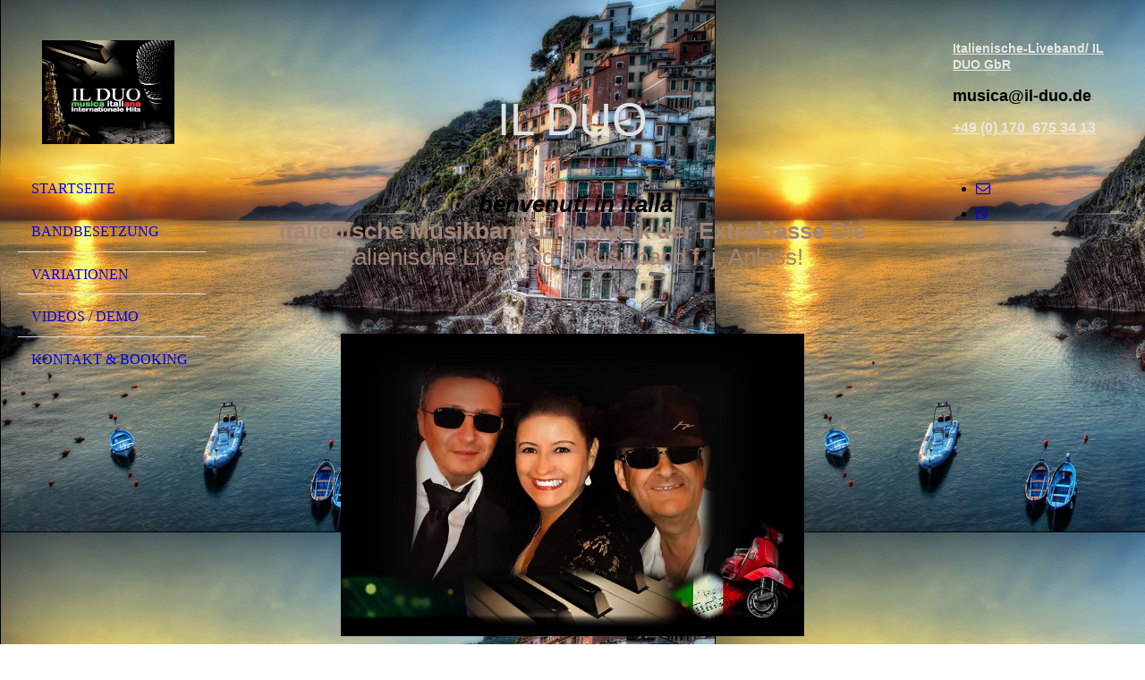

--- FILE ---
content_type: text/html; charset=utf-8
request_url: https://il-duo.de/
body_size: 30043
content:
<!DOCTYPE html><html lang="de"><head><meta http-equiv="Content-Type" content="text/html; charset=UTF-8"><title>Italienische - Liveband / IL DUO - Startseite</title><meta name="description" content='IL DUO ist die italienische- internationale Live- Musikband.Lassen Sie sich entführen in eine unvergessliche "Notte Italiana e sentimento estivo" auf ein sagenhaftes "una festa sontuosa" mit perfecter musica italiana “e “deutsch “e“ international. IL DUO ist eine variable Band! Unterwegs ist die Band auf Engagements in ganz Bayern- aber auch deutschlandweit und im Ausland- als Duo, Trio oder Quartett.Tolle Live Musik- Akkustic Acts- Walk Acts- Entertaiment- Party pur! Mit südländischem Temperament und mit ganz viel Charm führt IL DUO durch die breitgefächerten Musikwelt. Von der Bühne bis mitten hinein ins Publikum begeistert IL DUO durch erfahrene Profimusiker welche die Hingabe zur Musik leben und ihr Instrument beherschen. IL DUO läd Sie und Ihre Gäste ein zu einer musikalischen Reise in eine uritalienische Atmosphäre, bei italienischen Klassikern bspw. von Adriano Celentano, Paulo Conte, Eros Ramazzotti, Gianna Nannini u.n.v.m. italienischen Hits bis hin zu den bekanntesten internationalen Hits- mit IL DUO &amp; Amici ist Tanz-Partyfeeling garantiert!  Ein vielseitiges Programm erwartet Sie neben dezenter Begleitmusik, Evergreens, gefühlvolle Balladen, Modern Italo Popmusik, Oldis, Partyhits, top aktuelle Songs, Klassiker, Top40, Schlager in italienischer und deutscher und englischer Sprache aus Kategorien bspw. Bossa Nova, Fox, Discofox, Disco Chart, Walzer, Twist, Bachata, Merengue, Salsa- Lateinamerikanischen Rythmen u.m.. Welches Fest Sie auch planen? Ein kleines oder großes Event (Hochzeit, Trauung, Empfang, Dinner, Geburtstag, Musik im Restaurant, Wohnzimmer, Weinfest, Stadtfest, Firmenfest, Eröffnungsfeier, Garten- oder Strassenfest,  Autohausevent oder die Silvesterparty(Gala), Genießen Sie dazu IL DUO &amp; Amici und damit viele schöne beschwingte Stunden, italienisch-internationale Lebensfreude pur, bei- und mit guter Musik! IL DUO weiß sein Publikum mitzureissen- gute Laune zu versprühen- auf Wünsche einzugehen- italienisch u.deutsch durch die Veranstaltungen zu moderierenund auf das Beste zu unterhalten.'><meta name="keywords" content="italienische liveband, internationale liveband, hochzeit, italienische hochzeitsband, internationale partyband, partyband livemusik, liveband, livemusik, italienische nacht, musik, unterhaltungsmusik, italienische stimmungsband, stimmung, tanzmusik, unterhaltung, unterhaltungsband, enternainment, entertainer, italienisches duo, italienisches trio, musik quartett, duo, trio, quartett, quintett, musik band, liveband, band, band für hochzeit, trauung, musik für trauung, sänger, sängerin, hochzeitssänger, hochzeitssängerin, saxophon, saxophonist, klarinette, keyboard, keybordspieler, adreano celentano, eros ramazotti, , toto cutugno, ricchi e poveri, pupo, riccardo fogli, drupi, francesco napoli, song, hits, hit´s, italopop, partyhits, top40, piano, pianibar, begleitmusik, popmusik, italohits, lounge, dinnermusik, evergreens, jazzmusik, musik für hochzeit, partymusik, akkustische band, musik für weinfest, weinfest, wohnzimmer, musik im restaurant, osteria, stadtfest, firmenfest, eröffnungsfeier, gartenfest, event, staßenfest, geburtstag, autohausevent, autohaus, empfang im museum, empfang, silvester, band für firmenfest, band für feier, band für event, eventband, musikalische liebeserklärung, liebeserklärung, bella italia, notte italiana, musikband buchen, sängerin buchen, sänger buchen, variable buchung, individuell, musikwünsche, bandsuche, bossa nova, fox, discofox, disco chart, walzer, twist, bachata, merengue, salsa, lateinamerikanischen rythmen, hinterhofkonzert"><link href="http://511736381.swh.strato-hosting.eu/Startseite/" rel="canonical"><meta content="Italienische - Liveband / IL DUO - Startseite" property="og:title"><meta content="website" property="og:type"><meta content="http://511736381.swh.strato-hosting.eu/Startseite/" property="og:url"><meta content="https://il-duo.de/.cm4all/uproc.php/0/Internetbild%20italienische%20-%20Liveband_%20IL%20DUO%20GbR%202021_900%20Pixel.jpg" property="og:image"/><script>
              window.beng = window.beng || {};
              window.beng.env = {
                language: "en",
                country: "US",
                mode: "deploy",
                context: "page",
                pageId: "000005618565",
                pageLanguage: "de",
                skeletonId: "",
                scope: "1973495",
                isProtected: false,
                navigationText: "Startseite",
                instance: "1",
                common_prefix: "https://strato-editor.com",
                design_common: "https://strato-editor.com/beng/designs/",
                design_template: "sys/cm_dh_076",
                path_design: "https://strato-editor.com/beng/designs/data/sys/cm_dh_076/",
                path_res: "https://strato-editor.com/res/",
                path_bengres: "https://strato-editor.com/beng/res/",
                masterDomain: "",
                preferredDomain: "",
                preprocessHostingUri: function(uri) {
                  
                    return uri || "";
                  
                },
                hideEmptyAreas: true
              };
            </script><script xmlns="http://www.w3.org/1999/xhtml" src="https://strato-editor.com/cm4all-beng-proxy/beng-proxy.js"></script><link xmlns="http://www.w3.org/1999/xhtml" rel="stylesheet" href="https://strato-editor.com/.cm4all/e/static/3rdparty/font-awesome/css/font-awesome.min.css"></link><link rel="stylesheet" type="text/css" href="https://strato-editor.com/.cm4all/res/static/libcm4all-js-widget/3.89.7/css/widget-runtime.css" />
<link rel="stylesheet" type="text/css" href="https://strato-editor.com/.cm4all/res/static/beng-editor/5.3.138/css/deploy.css" />
<link rel="stylesheet" type="text/css" href="https://strato-editor.com/.cm4all/res/static/libcm4all-js-widget/3.89.7/css/slideshow-common.css" />
<script src="https://strato-editor.com/.cm4all/res/static/jquery-1.7/jquery.js"></script><script src="https://strato-editor.com/.cm4all/res/static/prototype-1.7.3/prototype.js"></script><script src="https://strato-editor.com/.cm4all/res/static/jslib/1.4.1/js/legacy.js"></script><script src="https://strato-editor.com/.cm4all/res/static/libcm4all-js-widget/3.89.7/js/widget-runtime.js"></script>
<script src="https://strato-editor.com/.cm4all/res/static/libcm4all-js-widget/3.89.7/js/slideshow-common.js"></script>
<script src="https://strato-editor.com/.cm4all/res/static/beng-editor/5.3.138/js/deploy.js"></script>
<script type="text/javascript" src="https://strato-editor.com/.cm4all/uro/assets/js/uro-min.js"></script><meta name="viewport" content="width=device-width, initial-scale=1"><link rel="stylesheet" type="text/css" href="https://strato-editor.com/.cm4all/designs/static/sys/cm_dh_076/1767916819.537549/css/main.css"><link rel="stylesheet" type="text/css" href="https://strato-editor.com/.cm4all/designs/static/sys/cm_dh_076/1767916819.537549/css/responsive.css"><link rel="stylesheet" type="text/css" href="https://strato-editor.com/.cm4all/designs/static/sys/cm_dh_076/1767916819.537549/css/cm-templates-global-style.css"><script type="text/javascript" language="javascript" src="https://strato-editor.com/.cm4all/designs/static/sys/cm_dh_076/1767916819.537549/js/initialise.js"></script><script type="text/javascript" language="javascript" src="https://strato-editor.com/.cm4all/designs/static/sys/cm_dh_076/1767916819.537549/js/showhide_subnavigation.js"></script><script type="text/javascript" language="javascript" src="https://strato-editor.com/.cm4all/designs/static/sys/cm_dh_076/1767916819.537549/js/cm-templates-global-script.js"></script><!--[if lt IE 8]>
        	<link rel="stylesheet" type="text/css" href="https://strato-editor.com/beng/designs/data/sys/cm_dh_076/css/ie8.css" />
        <![endif]--><!--$Id: template.xsl 1832 2012-03-01 10:37:09Z dominikh $--><link href="/.cm4all/handler.php/vars.css?v=20251121104647" type="text/css" rel="stylesheet"><style type="text/css">.cm-logo {background-image: url("/.cm4all/uproc.php/0/.Italienische%20Liveband%20IL%20DUO%20LOGO%202%20klein%202020.jpg/picture-1200?_=17e79671da0");
        background-position: 38% 0%;
background-size: auto 115%;
background-repeat: no-repeat;
      }</style><script type="text/javascript">window.cmLogoWidgetId = "STRATP_cm4all_com_widgets_Logo_39028553";
            window.cmLogoGetCommonWidget = function (){
                return new cm4all.Common.Widget({
            base    : "/index.php/",
            session : "",
            frame   : "",
            path    : "STRATP_cm4all_com_widgets_Logo_39028553"
        })
            };
            window.logoConfiguration = {
                "cm-logo-x" : "38%",
        "cm-logo-y" : "0%",
        "cm-logo-v" : "2.0",
        "cm-logo-w" : "auto",
        "cm-logo-h" : "115%",
        "cm-logo-di" : "sys/cm_dh_076",
        "cm-logo-u" : "uro-service://",
        "cm-logo-k" : "%7B%22serviceId%22%3A%220%22%2C%22path%22%3A%22%2F%22%2C%22name%22%3A%22Italienische%20Liveband%20IL%20DUO%20LOGO%202%20klein%202020.jpg%22%2C%22type%22%3A%22image%2Fjpeg%22%2C%22size%22%3A%22100396%22%2C%22start%22%3A%2217e79671da0%22%2C%22width%22%3A%22500%22%2C%22height%22%3A%22449%22%7D",
        "cm-logo-bc" : "",
        "cm-logo-ln" : "",
        "cm-logo-ln$" : "",
        "cm-logo-hi" : false
        ,
        _logoBaseUrl : "uro-service:\/\/",
        _logoPath : "%7B%22serviceId%22%3A%220%22%2C%22path%22%3A%22%2F%22%2C%22name%22%3A%22Italienische%20Liveband%20IL%20DUO%20LOGO%202%20klein%202020.jpg%22%2C%22type%22%3A%22image%2Fjpeg%22%2C%22size%22%3A%22100396%22%2C%22start%22%3A%2217e79671da0%22%2C%22width%22%3A%22500%22%2C%22height%22%3A%22449%22%7D"
        };
          jQuery(document).ready(function() {
            var logoElement = jQuery(".cm-logo");
            logoElement.attr("role", "img");
            logoElement.attr("tabindex", "0");
            logoElement.attr("aria-label", "logo");
          });
        </script><link rel="shortcut icon" type="image/png" href="/.cm4all/sysdb/favicon/icon-32x32_86c0919.png"/><link rel="shortcut icon" sizes="196x196" href="/.cm4all/sysdb/favicon/icon-196x196_86c0919.png"/><link rel="apple-touch-icon" sizes="180x180" href="/.cm4all/sysdb/favicon/icon-180x180_86c0919.png"/><link rel="apple-touch-icon" sizes="120x120" href="/.cm4all/sysdb/favicon/icon-120x120_86c0919.png"/><link rel="apple-touch-icon" sizes="152x152" href="/.cm4all/sysdb/favicon/icon-152x152_86c0919.png"/><link rel="apple-touch-icon" sizes="76x76" href="/.cm4all/sysdb/favicon/icon-76x76_86c0919.png"/><meta name="msapplication-square70x70logo" content="/.cm4all/sysdb/favicon/icon-70x70_86c0919.png"/><meta name="msapplication-square150x150logo" content="/.cm4all/sysdb/favicon/icon-150x150_86c0919.png"/><meta name="msapplication-square310x310logo" content="/.cm4all/sysdb/favicon/icon-310x310_86c0919.png"/><link rel="shortcut icon" type="image/png" href="/.cm4all/sysdb/favicon/icon-48x48_86c0919.png"/><link rel="shortcut icon" type="image/png" href="/.cm4all/sysdb/favicon/icon-96x96_86c0919.png"/><style id="cm_table_styles"></style><style id="cm_background_queries">            @media(min-width: 100px), (min-resolution: 72dpi), (-webkit-min-device-pixel-ratio: 1) {.cm-background{background-image:url("/.cm4all/uproc.php/0/.Hintergrundbild.jpg/picture-200?_=17e6df1fad0");}}@media(min-width: 100px), (min-resolution: 144dpi), (-webkit-min-device-pixel-ratio: 2) {.cm-background{background-image:url("/.cm4all/uproc.php/0/.Hintergrundbild.jpg/picture-400?_=17e6df1fad0");}}@media(min-width: 200px), (min-resolution: 72dpi), (-webkit-min-device-pixel-ratio: 1) {.cm-background{background-image:url("/.cm4all/uproc.php/0/.Hintergrundbild.jpg/picture-400?_=17e6df1fad0");}}@media(min-width: 200px), (min-resolution: 144dpi), (-webkit-min-device-pixel-ratio: 2) {.cm-background{background-image:url("/.cm4all/uproc.php/0/.Hintergrundbild.jpg/picture-800?_=17e6df1fad0");}}@media(min-width: 400px), (min-resolution: 72dpi), (-webkit-min-device-pixel-ratio: 1) {.cm-background{background-image:url("/.cm4all/uproc.php/0/.Hintergrundbild.jpg/picture-800?_=17e6df1fad0");}}@media(min-width: 400px), (min-resolution: 144dpi), (-webkit-min-device-pixel-ratio: 2) {.cm-background{background-image:url("/.cm4all/uproc.php/0/.Hintergrundbild.jpg/picture-1200?_=17e6df1fad0");}}@media(min-width: 600px), (min-resolution: 72dpi), (-webkit-min-device-pixel-ratio: 1) {.cm-background{background-image:url("/.cm4all/uproc.php/0/.Hintergrundbild.jpg/picture-1200?_=17e6df1fad0");}}@media(min-width: 600px), (min-resolution: 144dpi), (-webkit-min-device-pixel-ratio: 2) {.cm-background{background-image:url("/.cm4all/uproc.php/0/.Hintergrundbild.jpg/picture-1600?_=17e6df1fad0");}}@media(min-width: 800px), (min-resolution: 72dpi), (-webkit-min-device-pixel-ratio: 1) {.cm-background{background-image:url("/.cm4all/uproc.php/0/.Hintergrundbild.jpg/picture-1600?_=17e6df1fad0");}}@media(min-width: 800px), (min-resolution: 144dpi), (-webkit-min-device-pixel-ratio: 2) {.cm-background{background-image:url("/.cm4all/uproc.php/0/.Hintergrundbild.jpg/picture-2600?_=17e6df1fad0");}}
</style><script type="application/x-cm4all-cookie-consent" data-code=""></script></head><body ondrop="return false;" class=" device-desktop cm-deploy cm-deploy-342 cm-deploy-4x"><div class="cm-background" data-cm-qa-bg="image"></div><div class="cm-background-video" data-cm-qa-bg="video"></div><div class="cm-background-effects" data-cm-qa-bg="effect"></div><div class="cm-templates-container"><div class="cm-kv-0 cm_can_be_empty" id="keyvisual"></div><div id="page_wrapper"><div class="content_wrapper" id="container_content"><header id="navigation_wrapper"><div class="cm-logo cm_can_be_empty" id="logo"> </div><nav id="nav-mobile-heading"><a href="">Navigation</a></nav><nav class="navi" id="cm_navigation"><ul id="cm_mainnavigation"><li id="cm_navigation_pid_5618565" class="cm_current"><a title="Startseite" href="/Startseite/" class="cm_anchor">Startseite</a></li><li id="cm_navigation_pid_5619210"><a title="Bandbesetzung" href="/Bandbesetzung/" class="cm_anchor">Bandbesetzung</a></li><li id="cm_navigation_pid_5641084"><a title="Variationen" href="/Variationen/" class="cm_anchor">Variationen</a></li><li id="cm_navigation_pid_5619212"><a title="Videos / Demo" href="/Videos-Demo/" class="cm_anchor">Videos / Demo</a></li><li id="cm_navigation_pid_5618561"><a title="Kontakt &amp; Booking" href="/Kontakt-Booking/" class="cm_anchor">Kontakt &amp; Booking</a></li></ul></nav></header><div class="cm-template-content" id="content_wrapper"><div class="cm-templates-title-container cm_can_be_empty" id="title_wrapper"><div class="title cm-h1 cm_can_be_empty cm-templates-heading__title" id="title" style="">'<p><span style="font-family: Montserrat, sans-serif; font-size: 48px; color: #e1e1e1; background-color: transparent;">IL DUO</span><br></p></div><div class="subtitle cm_can_be_empty cm-templates-heading__subtitle" id="subtitle" style=""><span style="font-family: Comfortaa, sans-serif;"><em><span style="font-size: 28px; font-weight: 400;"> <strong><span style="font-size: 28px;">benvenuti in italia</span></strong></span></em><span style="font-weight: 300; font-family: Comfortaa, sans-serif; font-size: 24px; color: #a38475;"><p><strong>Italienische Musikband-Livemusik der Extraklasse</strong> Die Italienische Liveband - Musikband f. j. Anlass!</p></span></span></div></div><main class="content_main_dho cm-template-content__main append cm-templates-text" id="content_main" data-cm-hintable="yes"><div class="clearFloating" style="clear:both;height: 0px; width: auto;"></div><div id="widgetcontainer_STRATP_cm4all_com_widgets_UroPhoto_39172450" class="
				    cm_widget_block
					cm_widget cm4all_com_widgets_UroPhoto cm_widget_block_center" style="width:76.2%; max-width:823px; "><div class="cm_widget_anchor"><a name="STRATP_cm4all_com_widgets_UroPhoto_39172450" id="widgetanchor_STRATP_cm4all_com_widgets_UroPhoto_39172450"><!--cm4all.com.widgets.UroPhoto--></a></div><div xmlns="http://www.w3.org/1999/xhtml" data-uro-type="image" style="width:100%;height:100%;" id="uroPhotoOuterSTRATP_cm4all_com_widgets_UroPhoto_39172450">            <picture><source srcset="/.cm4all/uproc.php/0/.collage%20Startseite%202a.jpg/picture-1600?_=17e9394b6e4 1x, /.cm4all/uproc.php/0/.collage%20Startseite%202a.jpg/picture-2600?_=17e9394b6e4 2x" media="(min-width:800px)"><source srcset="/.cm4all/uproc.php/0/.collage%20Startseite%202a.jpg/picture-1200?_=17e9394b6e4 1x, /.cm4all/uproc.php/0/.collage%20Startseite%202a.jpg/picture-1600?_=17e9394b6e4 2x" media="(min-width:600px)"><source srcset="/.cm4all/uproc.php/0/.collage%20Startseite%202a.jpg/picture-800?_=17e9394b6e4 1x, /.cm4all/uproc.php/0/.collage%20Startseite%202a.jpg/picture-1200?_=17e9394b6e4 2x" media="(min-width:400px)"><source srcset="/.cm4all/uproc.php/0/.collage%20Startseite%202a.jpg/picture-400?_=17e9394b6e4 1x, /.cm4all/uproc.php/0/.collage%20Startseite%202a.jpg/picture-800?_=17e9394b6e4 2x" media="(min-width:200px)"><source srcset="/.cm4all/uproc.php/0/.collage%20Startseite%202a.jpg/picture-200?_=17e9394b6e4 1x, /.cm4all/uproc.php/0/.collage%20Startseite%202a.jpg/picture-400?_=17e9394b6e4 2x" media="(min-width:100px)"><img src="/.cm4all/uproc.php/0/.collage%20Startseite%202a.jpg/picture-200?_=17e9394b6e4" data-uro-original="/.cm4all/uproc.php/0/collage%20Startseite%202a.jpg?_=17e9394b6e4" onerror="uroGlobal().util.error(this, '', 'uro-widget')" data-uro-width="823" data-uro-height="537" alt="" style="width:100%;" title="" loading="lazy"></picture>
<span></span></div></div><h3 style="text-align: center;"><span style="font-size: 22px; font-family: Comfortaa, sans-serif; color: #a38475;">IL DUO ist der Inbegriff von echter und purer italienischer</span><span style="color: #a38475;"><span style="font-family: Comfortaa, sans-serif;"> </span><span style="font-size: 20px; font-family: Comfortaa, sans-serif; font-weight: 500;">Lebensfreude. Das musikalische"   bella Italia" - Das "dolche Vita"- Ihr Grande Festa</span></span></h3><p style="text-align: justify;"><span style='font-size: 18px; font-family: "Source Sans Pro", sans-serif;'><span style="color: #d4a20d;"><br>IL DUO läd Sie und Ihre Gäste ein </span>zu einer musikalischen Reise in eine uritalienische Atmosphäre, bei italienischen Klassikern bspw. von Adriano Celentano, Paulo Conte, Eros Ramazzotti, Gianna Nannini u.n.v.m. italienischen Hits bis hin zu den bekanntesten internationalen Hits  - mit IL DUO &amp; Amici ist Tanz-Partyfeeling garantiert!</span></p><p style="text-align: justify;"><span style='font-family: "Source Sans Pro", sans-serif; font-size: 18px;'><span style="color: #cc9a16;">IL DUO </span>weiß sein Publikum mitzureissen- gute Laune zu versprühen- auf Wünsche einzugehen - italienisch und deutsch durch die Veranstaltungen zu moderieren und auf das Beste zu unterhalten. Die Band hat alles was einzigartige Stimmung ausmacht und verwandelt auch Ihr Event in <span style="color: #cc9a16;">ein „Grande Festa“.</span></span></p><p> </p><p style="text-align: center;"><span style="color: #cc9a16;"><a href="/Videos-Demo/" class="cm_anchor">VIDEOS/ DEMO</a></span><br></p><div class="clearFloating" style="clear:both;height: 0px; width: auto;"></div><div id="widgetcontainer_STRATP_cm4all_com_widgets_Counter_39142323" class="
				    cm_widget_block
					cm_widget cm4all_com_widgets_Counter cm_widget_block_center" style="width:100%; max-width:100%; "><div class="cm_widget_anchor"><a name="STRATP_cm4all_com_widgets_Counter_39142323" id="widgetanchor_STRATP_cm4all_com_widgets_Counter_39142323"><!--cm4all.com.widgets.Counter--></a></div><script src="/.cm4all/widgetres.php/cm4all.com.widgets.Counter/js/counter_show.js"></script>
					
						<div id="STRATP_cm4all_com_widgets_Counter_39142323" style="text-align:center;">&nbsp;</div>
					
				<script type="text/javascript">
					(function() {
						var commonWidget = new cm4all.Common.Widget({
							base    : "/index.php/",
							session : "",
							frame   : "",
							path    : "STRATP_cm4all_com_widgets_Counter_39142323",
						});
						var wiid = "STRATP_cm4all_com_widgets_Counter_39142323";
						var data = {
							wiid: wiid,
							useCounterPhp: true,
							increase: true,
							width: 180,
							template: "11",
							baseUri: "https://strato-editor.com/imageprocessor/counter.cls/",
							image: "",
							value: 0,
							offset: -748,
							digits: 5,
						};
						var counterWidget = new CounterWidget(data, commonWidget);
						counterWidget.init();
					})();
					</script>
</div><div id="cm_bottom_clearer" style="clear: both;" contenteditable="false"></div></main></div><div class="cm-templates-sidebar-container append cm_can_be_empty" id="content_sidebar"><aside class="sidebar cm_can_be_empty" id="widgetbar_site_1" data-cm-hintable="yes"><p><span style="font-size: 14px; font-family: Comfortaa, sans-serif; font-weight: 700;"><a href="/Kontakt-Booking/" style="color: #eae6e4;" class="cm_anchor">Italienische-Liveband/ IL DUO GbR</a></span></p></aside><aside class="sidebar cm_can_be_empty" id="widgetbar_page_1" data-cm-hintable="yes"><p><span style="font-family: Comfortaa, sans-serif; font-size: 18px;"><strong>musica@il-duo.de</strong></span></p></aside><aside class="sidebar cm_can_be_empty" id="widgetbar_site_2" data-cm-hintable="yes"><p><span style="font-weight: 700; font-family: Comfortaa, sans-serif; font-size: 16px;"><a href="/Kontakt-Booking/" style="color: #eae6e4;" class="cm_anchor">+49 (0) 170  675 34 13</a></span></p></aside><aside class="sidebar cm_can_be_empty" id="widgetbar_page_2" data-cm-hintable="yes"><p><br></p><div id="widgetcontainer_STRATP_com_cm4all_wdn_social_SocialBookmark_39152225" class="
				    cm_widget_block
					cm_widget com_cm4all_wdn_social_SocialBookmark cm_widget_block_center" style="width:100%; max-width:100%; "><div class="cm_widget_anchor"><a name="STRATP_com_cm4all_wdn_social_SocialBookmark_39152225" id="widgetanchor_STRATP_com_cm4all_wdn_social_SocialBookmark_39152225"><!--com.cm4all.wdn.social.SocialBookmark--></a></div><a  class="cm4all-cookie-consent"   href="/index.php/;focus=STRATP_com_cm4all_wdn_social_SocialBookmark_39152225&amp;frame=STRATP_com_cm4all_wdn_social_SocialBookmark_39152225" data-wcid="com.cm4all.wdn.social.SocialBookmark" data-wiid="STRATP_com_cm4all_wdn_social_SocialBookmark_39152225" data-lazy="true" data-thirdparty="true" data-statistics="false" rel="nofollow" data-blocked="true"><!--STRATP_com_cm4all_wdn_social_SocialBookmark_39152225--></a></div><p> </p></aside></div><div class="clear"> </div></div><div class="cm-templates-footer cm_can_be_empty" id="footer_wrapper"><footer class="content_wrapper cm_can_be_empty" id="footer" data-cm-hintable="yes"><div style="text-align: left;"><span style="font-size: x-large; color: #cc8716;"><a href="/Impressum-DSGVO/" class="cm_anchor">ImpressuM</a></span><span style="font-size: x-large; color: #cc8716;"><a href="/Impressum-DSGVO/" style='font-family: "Source Sans Pro", sans-serif; background-color: #010101; color: #d4a20d;' class="cm_anchor">DSGVO</a>   <a href="/AGB-s/" class="cm_anchor">AGB´s</a>   <a href="/IL-DUO-49-0-170-675-34-13-musica-il-duo-de/" class="cm_anchor">Visitenkarte</a>  <a href="/Kontakt-Booking/" class="cm_anchor">Kontakt</a></span></div></footer></div></div></div><div class="cm_widget_anchor"><a name="STRATP_cm4all_com_widgets_CookiePolicy_39028555" id="widgetanchor_STRATP_cm4all_com_widgets_CookiePolicy_39028555"><!--cm4all.com.widgets.CookiePolicy--></a></div><script data-tracking="true" data-cookie-settings-enabled="false" src="/.cm4all/widgetres.php/cm4all.com.widgets.CookiePolicy/show.js?v=3.3.38" defer="defer" id="cookieSettingsScript"></script><noscript ><div style="position:absolute;bottom:0;" id="statdiv"><img alt="" height="1" width="1" src="https://strato-editor.com/.cm4all/_pixel.img?site=2003197-5fMUaahf&amp;page=pid_5618565&amp;path=%2FStartseite%2Findex.php%2F&amp;nt=Startseite"/></div></noscript><script  type="text/javascript">//<![CDATA[
            document.body.insertAdjacentHTML('beforeend', '<div style="position:absolute;bottom:0;" id="statdiv"><img alt="" height="1" width="1" src="https://strato-editor.com/.cm4all/_pixel.img?site=2003197-5fMUaahf&amp;page=pid_5618565&amp;path=%2FStartseite%2Findex.php%2F&amp;nt=Startseite&amp;domain='+escape(document.location.hostname)+'&amp;ref='+escape(document.referrer)+'"/></div>');
        //]]></script><div xmlns="http://www.w3.org/1999/xhtml" class="cm-smart-access-button"><div class="scaler"><i class="fa fa-th" aria-hidden="true"></i></div></div><div xmlns="http://www.w3.org/1999/xhtml" class="cm-smart-access-menu num-buttons-3"><div class="protector"></div><div class="tiles"><a href="mailto:musica@il-duo.de" target=""><div class="tile mail"><div class="icon"><i class="fa fa-mail" aria-hidden="true"></i></div><div class="title">E-Mail</div></div></a><a href="tel:+491706753413" target=""><div class="tile call"><div class="icon"><i class="fa fa-call" aria-hidden="true"></i></div><div class="title">Anruf</div></div></a><a href="/Videos-Demo/" target=""><div class="tile about"><div class="icon"><i class="fa fa-about" aria-hidden="true"></i></div><div class="title">Infos</div></div></a></div></div><div style="display: none;" id="keyvisualWidgetVideosContainer"></div><style type="text/css">.cm-kv-0 {
background-color: ;
background-size: cover;
background-position: center;
background-repeat: no-repeat;
}
            @media(min-width: 100px), (min-resolution: 72dpi), (-webkit-min-device-pixel-ratio: 1) {.cm-kv-0{background-image:url("/.cm4all/uproc.php/0/.Hintergrundbild1.jpg/picture-200?_=17e6e9ee470");}}@media(min-width: 100px), (min-resolution: 144dpi), (-webkit-min-device-pixel-ratio: 2) {.cm-kv-0{background-image:url("/.cm4all/uproc.php/0/.Hintergrundbild1.jpg/picture-400?_=17e6e9ee470");}}@media(min-width: 200px), (min-resolution: 72dpi), (-webkit-min-device-pixel-ratio: 1) {.cm-kv-0{background-image:url("/.cm4all/uproc.php/0/.Hintergrundbild1.jpg/picture-400?_=17e6e9ee470");}}@media(min-width: 200px), (min-resolution: 144dpi), (-webkit-min-device-pixel-ratio: 2) {.cm-kv-0{background-image:url("/.cm4all/uproc.php/0/.Hintergrundbild1.jpg/picture-800?_=17e6e9ee470");}}@media(min-width: 400px), (min-resolution: 72dpi), (-webkit-min-device-pixel-ratio: 1) {.cm-kv-0{background-image:url("/.cm4all/uproc.php/0/.Hintergrundbild1.jpg/picture-800?_=17e6e9ee470");}}@media(min-width: 400px), (min-resolution: 144dpi), (-webkit-min-device-pixel-ratio: 2) {.cm-kv-0{background-image:url("/.cm4all/uproc.php/0/.Hintergrundbild1.jpg/picture-1200?_=17e6e9ee470");}}@media(min-width: 600px), (min-resolution: 72dpi), (-webkit-min-device-pixel-ratio: 1) {.cm-kv-0{background-image:url("/.cm4all/uproc.php/0/.Hintergrundbild1.jpg/picture-1200?_=17e6e9ee470");}}@media(min-width: 600px), (min-resolution: 144dpi), (-webkit-min-device-pixel-ratio: 2) {.cm-kv-0{background-image:url("/.cm4all/uproc.php/0/.Hintergrundbild1.jpg/picture-1600?_=17e6e9ee470");}}@media(min-width: 800px), (min-resolution: 72dpi), (-webkit-min-device-pixel-ratio: 1) {.cm-kv-0{background-image:url("/.cm4all/uproc.php/0/.Hintergrundbild1.jpg/picture-1600?_=17e6e9ee470");}}@media(min-width: 800px), (min-resolution: 144dpi), (-webkit-min-device-pixel-ratio: 2) {.cm-kv-0{background-image:url("/.cm4all/uproc.php/0/.Hintergrundbild1.jpg/picture-2600?_=17e6e9ee470");}}
</style><style type="text/css">
			#keyvisual {
				overflow: hidden;
			}
			.kv-video-wrapper {
				width: 100%;
				height: 100%;
				position: relative;
			}
			</style><script type="text/javascript">
				jQuery(document).ready(function() {
					function moveTempVideos(slideshow, isEditorMode) {
						var videosContainer = document.getElementById('keyvisualWidgetVideosContainer');
						if (videosContainer) {
							while (videosContainer.firstChild) {
								var div = videosContainer.firstChild;
								var divPosition = div.className.substring('cm-kv-0-tempvideo-'.length);
								if (isEditorMode && parseInt(divPosition) > 1) {
									break;
								}
								videosContainer.removeChild(div);
								if (div.nodeType == Node.ELEMENT_NODE) {
									var pos = '';
									if (slideshow) {
										pos = '-' + divPosition;
									}
									var kv = document.querySelector('.cm-kv-0' + pos);
									if (kv) {
										if (!slideshow) {
											var wrapperDiv = document.createElement("div"); 
											wrapperDiv.setAttribute("class", "kv-video-wrapper");
											kv.insertBefore(wrapperDiv, kv.firstChild);
											kv = wrapperDiv;
										}
										while (div.firstChild) {
											kv.appendChild(div.firstChild);
										}
										if (!slideshow) {
											break;
										}
									}
								}
							}
						}
					}

					function kvClickAction(mode, href) {
						if (mode == 'internal') {
							if (!window.top.syntony || !/_home$/.test(window.top.syntony.bifmState)) {
								window.location.href = href;
							}
						} else if (mode == 'external') {
							var a = document.createElement('a');
							a.href = href;
							a.target = '_blank';
							a.rel = 'noreferrer noopener';
							a.click();
						}
					}

					var keyvisualElement = jQuery("[cm_type=keyvisual]");
					if(keyvisualElement.length == 0){
						keyvisualElement = jQuery("#keyvisual");
					}
					if(keyvisualElement.length == 0){
						keyvisualElement = jQuery("[class~=cm-kv-0]");
					}
				
						keyvisualElement.attr("role", "img");
						keyvisualElement.attr("tabindex", "0");
						keyvisualElement.attr("aria-label", "hauptgrafik");
					
					moveTempVideos(false, false);
					var video = document.querySelector('#keyvisual video');
					if (video) {
						video.play();
					}
				
			});
		</script></body></html>


--- FILE ---
content_type: text/html; charset=UTF-8
request_url: https://il-duo.de/index.php/;focus=STRATP_com_cm4all_wdn_social_SocialBookmark_39152225&frame=STRATP_com_cm4all_wdn_social_SocialBookmark_39152225
body_size: 3144
content:
<script type="text/javascript">
window.cm4all.widgets.register( '/index.php/', '', 'STRATP_com_cm4all_wdn_social_SocialBookmark_39152225', 'STRATP_com_cm4all_wdn_social_SocialBookmark_39152225');
</script>
		<script type="text/javascript">
	(function() {

		var links = ["@\/css\/show.min.css?v=5.css"];
		for( var i=0; i<links.length; i++) {
			if( links[i].indexOf( '@')==0) {
				links[i] = "/.cm4all/widgetres.php/com.cm4all.wdn.social.SocialBookmark/" + links[i].substring( 2);
			} else if( links[i].indexOf( '/')!=0) {
				links[i] = window.cm4all.widgets[ 'STRATP_com_cm4all_wdn_social_SocialBookmark_39152225'].url( links[i]);
			}
		}
		cm4all.Common.loadCss( links);

		var scripts = [];
		for( var i=0; i<scripts.length; i++) {
			if( scripts[i].indexOf( '@')==0) {
				scripts[i] = "/.cm4all/widgetres.php/com.cm4all.wdn.social.SocialBookmark/" + scripts[i].substring( 2);
			} else if( scripts[i].indexOf( '/')!=0) {
				scripts[i] = window.cm4all.widgets[ 'STRATP_com_cm4all_wdn_social_SocialBookmark_39152225'].url( scripts[i]);
			}
		}

		var deferred = jQuery.Deferred();
		window.cm4all.widgets[ 'STRATP_com_cm4all_wdn_social_SocialBookmark_39152225'].ready = (function() {
			var ready = function ready( handler) {
				deferred.done( handler);
			};
			return deferred.promise( ready);
		})();
		cm4all.Common.requireLibrary( scripts, function() {
			deferred.resolveWith( window.cm4all.widgets[ 'STRATP_com_cm4all_wdn_social_SocialBookmark_39152225']);
		});
	})();
</script><script type="text/javascript">
  (function() {
    if (document.querySelector('link[href*="/font-awesome."], link[href*="/e/Bundle/"]')) {
      return;
    }

    var request = new XMLHttpRequest();
    request.open('GET', '//cdn-eu.c4t.cc/font-awesome,version=4?format=json', true);
    request.onload = function() {
      if (request.status >= 200 && request.status < 400) {
        var data = JSON.parse(request.responseText);
        if (data && data.resources && Array.isArray(data.resources.css)) {
          window.Common.loadCss(data.resources.css);
        }
      }
    };
    request.send();
  })();
</script>


<ul
  class="socialBookmarks icon inherit  "
>
    <li >
      <a
          onclick="this.href = 'mailto:?subject='+document.title+'&body='+window.location.href;"          target="_blank"
          rel="noopener noreferrer external"
          href="mailto:?subject=&body="
          title="E-mail">
        <i
                        class="fa fa-envelope-o"></i>
      </a>
    </li>
        <li >
      <a
          onclick="this.href = 'whatsapp://send?text=' + encodeURIComponent(window.location.href);"          target="_blank"
          rel="noopener noreferrer external"
          href="whatsapp://send?text="
          title="WhatsApp">
        <i
                        class="fa fa-whatsapp"></i>
      </a>
    </li>
    </ul>
<script type="text/javascript">
(function($) {
  var $element = $('.socialBookmarks.invert');
  if ($element.length > 0) {
    while ($element[0] !== document) {
      var bc = $element.css('background-color');
      if (bc != 'transparent' && !/rgba\(\d+,\d+,\d+,0\)/.test(bc.replace(/\s/g, ''))) {
        $('.socialBookmarks.invert i').css('color', bc);
        break;
      }
      $element = $element.parent();
    }
  }
})(jQuery);
</script>